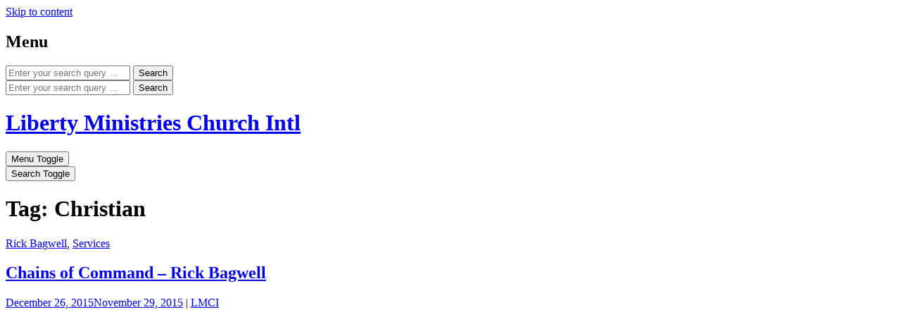

--- FILE ---
content_type: text/html; charset=UTF-8
request_url: https://www.lmcigreenville.org/tag/christian/
body_size: 9259
content:
<!DOCTYPE html>
<html lang="en-US">
<head>
<meta charset="UTF-8">
<meta name="viewport" content="width=device-width, initial-scale=1">
<link rel="profile" href="http://gmpg.org/xfn/11">
<link rel="pingback" href="https://www.lmcigreenville.org/xmlrpc.php">
<title>Christian &#8211; Liberty Ministries Church Intl</title>
<link rel='dns-prefetch' href='//fonts.googleapis.com' />
<link rel='dns-prefetch' href='//s.w.org' />
<link rel="alternate" type="application/rss+xml" title="Liberty Ministries Church Intl &raquo; Feed" href="https://www.lmcigreenville.org/feed/" />
<link rel="alternate" type="application/rss+xml" title="Liberty Ministries Church Intl &raquo; Comments Feed" href="https://www.lmcigreenville.org/comments/feed/" />
<link rel="alternate" type="application/rss+xml" title="Liberty Ministries Church Intl &raquo; Christian Tag Feed" href="https://www.lmcigreenville.org/tag/christian/feed/" />
		<script type="text/javascript">
			window._wpemojiSettings = {"baseUrl":"https:\/\/s.w.org\/images\/core\/emoji\/12.0.0-1\/72x72\/","ext":".png","svgUrl":"https:\/\/s.w.org\/images\/core\/emoji\/12.0.0-1\/svg\/","svgExt":".svg","source":{"concatemoji":"https:\/\/www.lmcigreenville.org\/wp-includes\/js\/wp-emoji-release.min.js?ver=5.3.20"}};
			!function(e,a,t){var n,r,o,i=a.createElement("canvas"),p=i.getContext&&i.getContext("2d");function s(e,t){var a=String.fromCharCode;p.clearRect(0,0,i.width,i.height),p.fillText(a.apply(this,e),0,0);e=i.toDataURL();return p.clearRect(0,0,i.width,i.height),p.fillText(a.apply(this,t),0,0),e===i.toDataURL()}function c(e){var t=a.createElement("script");t.src=e,t.defer=t.type="text/javascript",a.getElementsByTagName("head")[0].appendChild(t)}for(o=Array("flag","emoji"),t.supports={everything:!0,everythingExceptFlag:!0},r=0;r<o.length;r++)t.supports[o[r]]=function(e){if(!p||!p.fillText)return!1;switch(p.textBaseline="top",p.font="600 32px Arial",e){case"flag":return s([127987,65039,8205,9895,65039],[127987,65039,8203,9895,65039])?!1:!s([55356,56826,55356,56819],[55356,56826,8203,55356,56819])&&!s([55356,57332,56128,56423,56128,56418,56128,56421,56128,56430,56128,56423,56128,56447],[55356,57332,8203,56128,56423,8203,56128,56418,8203,56128,56421,8203,56128,56430,8203,56128,56423,8203,56128,56447]);case"emoji":return!s([55357,56424,55356,57342,8205,55358,56605,8205,55357,56424,55356,57340],[55357,56424,55356,57342,8203,55358,56605,8203,55357,56424,55356,57340])}return!1}(o[r]),t.supports.everything=t.supports.everything&&t.supports[o[r]],"flag"!==o[r]&&(t.supports.everythingExceptFlag=t.supports.everythingExceptFlag&&t.supports[o[r]]);t.supports.everythingExceptFlag=t.supports.everythingExceptFlag&&!t.supports.flag,t.DOMReady=!1,t.readyCallback=function(){t.DOMReady=!0},t.supports.everything||(n=function(){t.readyCallback()},a.addEventListener?(a.addEventListener("DOMContentLoaded",n,!1),e.addEventListener("load",n,!1)):(e.attachEvent("onload",n),a.attachEvent("onreadystatechange",function(){"complete"===a.readyState&&t.readyCallback()})),(n=t.source||{}).concatemoji?c(n.concatemoji):n.wpemoji&&n.twemoji&&(c(n.twemoji),c(n.wpemoji)))}(window,document,window._wpemojiSettings);
		</script>
		<style type="text/css">
img.wp-smiley,
img.emoji {
	display: inline !important;
	border: none !important;
	box-shadow: none !important;
	height: 1em !important;
	width: 1em !important;
	margin: 0 .07em !important;
	vertical-align: -0.1em !important;
	background: none !important;
	padding: 0 !important;
}
</style>
	<link rel='stylesheet' id='google-ajax-translation-css'  href='https://www.lmcigreenville.org/wp-content/plugins/google-ajax-translation/google-ajax-translation.css?ver=20100412' type='text/css' media='screen' />
<link rel='stylesheet' id='wp-block-library-css'  href='https://www.lmcigreenville.org/wp-includes/css/dist/block-library/style.min.css?ver=5.3.20' type='text/css' media='all' />
<link rel='stylesheet' id='identity-fonts-css'  href='//fonts.googleapis.com/css?family=Droid+Sans%3A400%2C700%7CRoboto%3A300italic%2C400%2C700%2C900&#038;subset=latin' type='text/css' media='all' />
<link rel='stylesheet' id='genericons-css'  href='https://www.lmcigreenville.org/wp-content/themes/identity/genericons/genericons.css?ver=3.3.0' type='text/css' media='all' />
<link rel='stylesheet' id='identity-style-css'  href='https://www.lmcigreenville.org/wp-content/themes/identity/style.css?ver=5.3.20' type='text/css' media='all' />
<link rel='stylesheet' id='addtoany-css'  href='https://www.lmcigreenville.org/wp-content/plugins/add-to-any/addtoany.min.css?ver=1.15' type='text/css' media='all' />
<script type='text/javascript' src='https://www.lmcigreenville.org/wp-includes/js/jquery/jquery.js?ver=1.12.4-wp'></script>
<script type='text/javascript' src='https://www.lmcigreenville.org/wp-includes/js/jquery/jquery-migrate.min.js?ver=1.4.1'></script>
<script type='text/javascript' src='https://www.lmcigreenville.org/wp-content/plugins/add-to-any/addtoany.min.js?ver=1.1'></script>
<link rel='https://api.w.org/' href='https://www.lmcigreenville.org/wp-json/' />
<link rel="EditURI" type="application/rsd+xml" title="RSD" href="https://www.lmcigreenville.org/xmlrpc.php?rsd" />
<link rel="wlwmanifest" type="application/wlwmanifest+xml" href="https://www.lmcigreenville.org/wp-includes/wlwmanifest.xml" /> 
<meta name="generator" content="WordPress 5.3.20" />

<script data-cfasync="false">
window.a2a_config=window.a2a_config||{};a2a_config.callbacks=[];a2a_config.overlays=[];a2a_config.templates={};
(function(d,s,a,b){a=d.createElement(s);b=d.getElementsByTagName(s)[0];a.async=1;a.src="https://static.addtoany.com/menu/page.js";b.parentNode.insertBefore(a,b);})(document,"script");
</script>

	<meta property="og:title" content="Liberty Ministries Church Intl"/>
	<meta property="og:site_name" content="Liberty Ministries Church Intl"/>
	<meta property="og:image" content="https://www.lmcigreenville.org/wp-content/themes/identity/images/default_icon.jpg"/>

	</head>

<body id="body" class="archive tag tag-christian tag-142 right-sidebar three-footer-widgets group-blog">
<div id="page" class="hfeed site">
	<a class="skip-link screen-reader-text" href="#content">Skip to content</a>

	<header id="masthead" class="site-header" role="banner">
		<div class="header-hidden">
			<nav id="mobile-navigation" class="main-navigation" role="navigation" aria-label="Mobile Menu Navigation">
				<div class="menu-title"><h1>Menu</h1></div>
				
				<div id="mobile-search" class="search-container">
					<form method="get" class="search-form" action="https://www.lmcigreenville.org/" role="search">
						<input type="search" placeholder="Enter your search query &#8230" name="s" id="s" /> 
						<button class="search-submit"><span class="screen-reader-text">Search</span><span class="genericon genericon-search"></span></button>
					</form>
				</div><!-- #mobile-search -->
			</nav><!-- #mobile-navigation -->

			<div id="desktop-search" class="search-container">
				<form method="get" class="search-form" action="https://www.lmcigreenville.org/" role="search">
					<input type="search" placeholder="Enter your search query &#8230" name="s" id="s" class="search-input" /> 
					<button class="search-submit"><span class="screen-reader-text">Search</span><span class="genericon genericon-search" aria-hidden="true"></span></button>
				</form>
			</div><!-- #desktop-search -->
		</div><!-- .header-hidden -->

		<div class="header-shown">
							<div class="header-background" style="background-image:url(https://www.lmcigreenville.org/wp-content/uploads/2016/03/cropped-IMG_1757.jpg)"></div>
				<div class="header-background-overlay"></div>
						<div id="masthead-inner" class="header-top">
				<div class="site-branding">
					<h1 class="site-title"><a href="https://www.lmcigreenville.org/" rel="home">Liberty Ministries Church Intl</a></h1>
				</div><!-- .site-branding -->

				<div class="menu-toggle-container">
					<button class="menu-toggle" aria-controls="menu" aria-expanded="false">
						<span class="screen-reader-text">Menu Toggle</span>
						<span class="lines" aria-hidden="true"></span>
					</button>
				</div><!-- .menu-toggle-container -->

				<nav id="desktop-navigation" class="main-navigation" role="navigation" aria-label="Desktop Menu Navigation">
										<button class="search-toggle">
						<span class="screen-reader-text">Search Toggle</span>
						<span class="genericon genericon-search" aria-hidden="true"></span>
					</button>
				</nav><!-- #desktop-navigation -->
			</div><!-- .header-top -->

							<div class="header-content">
											<a href="https://www.lmcigreenville.org/" rel="home"></a>
						<h2 class="site-description"></h2>
						<span class="social-default"></span>
									</div><!-- .header-content -->
					</div><!-- .header-shown -->
	</header><!-- #masthead -->

	<div id="content" class="site-content">

	<div id="primary" class="content-area">
		<main id="main" class="site-main" role="main">

		
			<header class="page-header">
				<h1 class="page-title">Tag: Christian</h1>			</header><!-- .page-header -->

						
				
<article id="post-3672" class="post-3672 post type-post status-publish format-standard hentry category-rick-bagwell category-services-2 tag-bagwell tag-chains tag-christ tag-christian tag-church tag-command tag-cross tag-father tag-ghost tag-god tag-holy tag-international tag-jeanette tag-jesus tag-liberty tag-lmcigreenville-org tag-lord tag-ministries tag-porter tag-rick tag-roy tag-scripture tag-spirit">
	<div class="article-inner">
		<header class="entry-header">
			<div class="entry-category">
				<span class="cat-links"><a href="https://www.lmcigreenville.org/category/services-2/rick-bagwell/" rel="category tag">Rick Bagwell</a>, <a href="https://www.lmcigreenville.org/category/services-2/" rel="category tag">Services</a></span>			</div><!-- .entry-category -->

			<h1 class="entry-title"><a href="https://www.lmcigreenville.org/2015/12/chains-of-command-rick-bagwell/" rel="bookmark">Chains of Command &#8211; Rick Bagwell</a></h1>
						<div class="entry-meta">
				<span class="posted-on"><span class="genericon genericon-time" aria-hidden="true"></span><a href="https://www.lmcigreenville.org/2015/12/chains-of-command-rick-bagwell/" rel="bookmark"><time class="entry-date published" datetime="2015-12-26T07:00:24-05:00">December 26, 2015</time><time class="updated" datetime="2015-11-29T17:27:11-05:00">November 29, 2015</time></a></span><span class="byline"> <span class="sep"> | </span><span class="author vcard"><span class="genericon genericon-user" aria-hidden="true"></span><a class="url fn n" href="https://www.lmcigreenville.org/author/admin/">LMCI</a></span></span>			</div><!-- .entry-meta -->
					</header><!-- .entry-header -->

		
		<div class="entry-content">
			<div class="translate_block" style="display: none;">
<a class="translate_translate" id="translate_button_post-3672" lang="en" xml:lang="en" href="javascript:show_translate_popup('en', 'post', 3672);">[Translate]</a><img src="https://www.lmcigreenville.org/wp-content/plugins/google-ajax-translation/transparent.gif" id="translate_loading_post-3672" class="translate_loading" style="display: none;" width="16" height="16" alt="" />
<hr class="translate_hr" />
</div>
<div id="content_div-3672">
<p><iframe width="420" height="315" src="https://www.youtube.com/embed/34uuy2p-kx0" frameborder="0" allowfullscreen></iframe></p>
<p>You can watch us live each week!</p>
<blockquote class="wp-embedded-content" data-secret="UFjkTVdFT9"><p><a href="http://www.lmcigreenville.org/watch-live/">Watch Live!</a></p></blockquote>
<p><iframe class="wp-embedded-content" sandbox="allow-scripts" security="restricted" style="position: absolute; clip: rect(1px, 1px, 1px, 1px);" title="&#8220;Watch Live!&#8221; &#8212; Liberty Ministries Church Intl" src="http://www.lmcigreenville.org/watch-live/embed/#?secret=UFjkTVdFT9" data-secret="UFjkTVdFT9" width="600" height="338" frameborder="0" marginwidth="0" marginheight="0" scrolling="no"></iframe></p>
<p>Service Times<br />
Sunday AM: 11am<br />
Sunday PM: 6pm<br />
Wednesday: 7pm</p>
<p>www.lmcigreenville.org<br />
Worship Cast License #: 6786<br />
CCLI #: 3105920</p>
<div class="facebook_like_button" style="float: right; margin-left: 10px;"><iframe src="http://www.facebook.com/plugins/like.php?href=https%3A%2F%2Fwww.lmcigreenville.org%2F2015%2F12%2Fchains-of-command-rick-bagwell%2F&amp;layout=standard&amp;show_faces=false&amp;action=like&amp;colorscheme=light&amp;width=450" scrolling="no" frameborder="0" allowTransparency="true" style="border:none; overflow:hidden; width:450px; height:40px"></iframe></div>
</div>
<div class="addtoany_share_save_container addtoany_content addtoany_content_bottom"><div class="a2a_kit a2a_kit_size_32 addtoany_list" data-a2a-url="https://www.lmcigreenville.org/2015/12/chains-of-command-rick-bagwell/" data-a2a-title="Chains of Command – Rick Bagwell"><a class="a2a_dd addtoany_share_save addtoany_share" href="https://www.addtoany.com/share"><img src="https://static.addtoany.com/buttons/share_save_171_16.png" alt="Share"></a></div></div>
					</div><!-- .entry-content -->

		<footer class="entry-footer">
			<span class="tags-links"><span class="genericon genericon-tag" aria-hidden="true"></span><a href="https://www.lmcigreenville.org/tag/bagwell/" rel="tag">BAGWELL</a>, <a href="https://www.lmcigreenville.org/tag/chains/" rel="tag">CHAINS</a>, <a href="https://www.lmcigreenville.org/tag/christ/" rel="tag">christ</a>, <a href="https://www.lmcigreenville.org/tag/christian/" rel="tag">Christian</a>, <a href="https://www.lmcigreenville.org/tag/church/" rel="tag">church</a>, <a href="https://www.lmcigreenville.org/tag/command/" rel="tag">command</a>, <a href="https://www.lmcigreenville.org/tag/cross/" rel="tag">cross</a>, <a href="https://www.lmcigreenville.org/tag/father/" rel="tag">father</a>, <a href="https://www.lmcigreenville.org/tag/ghost/" rel="tag">ghost</a>, <a href="https://www.lmcigreenville.org/tag/god/" rel="tag">god</a>, <a href="https://www.lmcigreenville.org/tag/holy/" rel="tag">holy</a>, <a href="https://www.lmcigreenville.org/tag/international/" rel="tag">international</a>, <a href="https://www.lmcigreenville.org/tag/jeanette/" rel="tag">Jeanette</a>, <a href="https://www.lmcigreenville.org/tag/jesus/" rel="tag">jesus</a>, <a href="https://www.lmcigreenville.org/tag/liberty/" rel="tag">liberty</a>, <a href="https://www.lmcigreenville.org/tag/lmcigreenville-org/" rel="tag">lmcigreenville.org</a>, <a href="https://www.lmcigreenville.org/tag/lord/" rel="tag">lord</a>, <a href="https://www.lmcigreenville.org/tag/ministries/" rel="tag">ministries</a>, <a href="https://www.lmcigreenville.org/tag/porter/" rel="tag">porter</a>, <a href="https://www.lmcigreenville.org/tag/rick/" rel="tag">RICK</a>, <a href="https://www.lmcigreenville.org/tag/roy/" rel="tag">roy</a>, <a href="https://www.lmcigreenville.org/tag/scripture/" rel="tag">scripture</a>, <a href="https://www.lmcigreenville.org/tag/spirit/" rel="tag">spirit</a></span>		</footer><!-- .entry-footer -->
	</div><!-- .article-inner -->
</article><!-- #post-## -->
			
				
<article id="post-3665" class="post-3665 post type-post status-publish format-standard hentry category-rick-bagwell category-services-2 tag-bagwell tag-christ tag-christian tag-church tag-cross tag-father tag-ghost tag-god tag-holy tag-international tag-jeanette tag-jesus tag-liberty tag-lmcigreenville-org tag-lord tag-ministries tag-porter tag-rick tag-roy tag-scripture tag-spirit tag-thanksgiving">
	<div class="article-inner">
		<header class="entry-header">
			<div class="entry-category">
				<span class="cat-links"><a href="https://www.lmcigreenville.org/category/services-2/rick-bagwell/" rel="category tag">Rick Bagwell</a>, <a href="https://www.lmcigreenville.org/category/services-2/" rel="category tag">Services</a></span>			</div><!-- .entry-category -->

			<h1 class="entry-title"><a href="https://www.lmcigreenville.org/2015/12/sanctification-rick-bagwell-2/" rel="bookmark">Sanctification &#8211; Rick Bagwell</a></h1>
						<div class="entry-meta">
				<span class="posted-on"><span class="genericon genericon-time" aria-hidden="true"></span><a href="https://www.lmcigreenville.org/2015/12/sanctification-rick-bagwell-2/" rel="bookmark"><time class="entry-date published" datetime="2015-12-21T07:00:36-05:00">December 21, 2015</time><time class="updated" datetime="2015-11-29T12:14:17-05:00">November 29, 2015</time></a></span><span class="byline"> <span class="sep"> | </span><span class="author vcard"><span class="genericon genericon-user" aria-hidden="true"></span><a class="url fn n" href="https://www.lmcigreenville.org/author/admin/">LMCI</a></span></span>			</div><!-- .entry-meta -->
					</header><!-- .entry-header -->

		
		<div class="entry-content">
			<div class="translate_block" style="display: none;">
<a class="translate_translate" id="translate_button_post-3665" lang="en" xml:lang="en" href="javascript:show_translate_popup('en', 'post', 3665);">[Translate]</a><img src="https://www.lmcigreenville.org/wp-content/plugins/google-ajax-translation/transparent.gif" id="translate_loading_post-3665" class="translate_loading" style="display: none;" width="16" height="16" alt="" />
<hr class="translate_hr" />
</div>
<div id="content_div-3665">
<p><iframe width="420" height="315" src="https://www.youtube.com/embed/0g3nDrV6HJo" frameborder="0" allowfullscreen></iframe></p>
<p>You can watch us live each week!<br />
http://www.lmcigreenville.org/watch-live/</p>
<p>Service Times<br />
Sunday AM: 11am<br />
Sunday PM: 6pm<br />
Wednesday: 7pm</p>
<p>www.lmcigreenville.org<br />
Worship Cast License #: 6786<br />
CCLI #: 3105920</p>
<div class="facebook_like_button" style="float: right; margin-left: 10px;"><iframe src="http://www.facebook.com/plugins/like.php?href=https%3A%2F%2Fwww.lmcigreenville.org%2F2015%2F12%2Fsanctification-rick-bagwell-2%2F&amp;layout=standard&amp;show_faces=false&amp;action=like&amp;colorscheme=light&amp;width=450" scrolling="no" frameborder="0" allowTransparency="true" style="border:none; overflow:hidden; width:450px; height:40px"></iframe></div>
</div>
<div class="addtoany_share_save_container addtoany_content addtoany_content_bottom"><div class="a2a_kit a2a_kit_size_32 addtoany_list" data-a2a-url="https://www.lmcigreenville.org/2015/12/sanctification-rick-bagwell-2/" data-a2a-title="Sanctification – Rick Bagwell"><a class="a2a_dd addtoany_share_save addtoany_share" href="https://www.addtoany.com/share"><img src="https://static.addtoany.com/buttons/share_save_171_16.png" alt="Share"></a></div></div>
					</div><!-- .entry-content -->

		<footer class="entry-footer">
			<span class="tags-links"><span class="genericon genericon-tag" aria-hidden="true"></span><a href="https://www.lmcigreenville.org/tag/bagwell/" rel="tag">BAGWELL</a>, <a href="https://www.lmcigreenville.org/tag/christ/" rel="tag">christ</a>, <a href="https://www.lmcigreenville.org/tag/christian/" rel="tag">Christian</a>, <a href="https://www.lmcigreenville.org/tag/church/" rel="tag">church</a>, <a href="https://www.lmcigreenville.org/tag/cross/" rel="tag">cross</a>, <a href="https://www.lmcigreenville.org/tag/father/" rel="tag">father</a>, <a href="https://www.lmcigreenville.org/tag/ghost/" rel="tag">ghost</a>, <a href="https://www.lmcigreenville.org/tag/god/" rel="tag">god</a>, <a href="https://www.lmcigreenville.org/tag/holy/" rel="tag">holy</a>, <a href="https://www.lmcigreenville.org/tag/international/" rel="tag">international</a>, <a href="https://www.lmcigreenville.org/tag/jeanette/" rel="tag">Jeanette</a>, <a href="https://www.lmcigreenville.org/tag/jesus/" rel="tag">jesus</a>, <a href="https://www.lmcigreenville.org/tag/liberty/" rel="tag">liberty</a>, <a href="https://www.lmcigreenville.org/tag/lmcigreenville-org/" rel="tag">lmcigreenville.org</a>, <a href="https://www.lmcigreenville.org/tag/lord/" rel="tag">lord</a>, <a href="https://www.lmcigreenville.org/tag/ministries/" rel="tag">ministries</a>, <a href="https://www.lmcigreenville.org/tag/porter/" rel="tag">porter</a>, <a href="https://www.lmcigreenville.org/tag/rick/" rel="tag">RICK</a>, <a href="https://www.lmcigreenville.org/tag/roy/" rel="tag">roy</a>, <a href="https://www.lmcigreenville.org/tag/scripture/" rel="tag">scripture</a>, <a href="https://www.lmcigreenville.org/tag/spirit/" rel="tag">spirit</a>, <a href="https://www.lmcigreenville.org/tag/thanksgiving/" rel="tag">THANKSGIVING</a></span>		</footer><!-- .entry-footer -->
	</div><!-- .article-inner -->
</article><!-- #post-## -->
			
				
<article id="post-3663" class="post-3663 post type-post status-publish format-standard hentry category-rick-bagwell category-services-2 tag-bagwell tag-christ tag-christian tag-church tag-cross tag-father tag-ghost tag-god tag-holy tag-international tag-jeanette tag-jesus tag-liberty tag-lmcigreenville-org tag-lord tag-ministries tag-porter tag-rick tag-roy tag-sanctification tag-scripture tag-spirit">
	<div class="article-inner">
		<header class="entry-header">
			<div class="entry-category">
				<span class="cat-links"><a href="https://www.lmcigreenville.org/category/services-2/rick-bagwell/" rel="category tag">Rick Bagwell</a>, <a href="https://www.lmcigreenville.org/category/services-2/" rel="category tag">Services</a></span>			</div><!-- .entry-category -->

			<h1 class="entry-title"><a href="https://www.lmcigreenville.org/2015/12/sanctification-rick-bagwell/" rel="bookmark">Sanctification &#8211; Rick Bagwell</a></h1>
						<div class="entry-meta">
				<span class="posted-on"><span class="genericon genericon-time" aria-hidden="true"></span><a href="https://www.lmcigreenville.org/2015/12/sanctification-rick-bagwell/" rel="bookmark"><time class="entry-date published" datetime="2015-12-20T07:00:06-05:00">December 20, 2015</time><time class="updated" datetime="2015-11-29T12:12:54-05:00">November 29, 2015</time></a></span><span class="byline"> <span class="sep"> | </span><span class="author vcard"><span class="genericon genericon-user" aria-hidden="true"></span><a class="url fn n" href="https://www.lmcigreenville.org/author/admin/">LMCI</a></span></span>			</div><!-- .entry-meta -->
					</header><!-- .entry-header -->

		
		<div class="entry-content">
			<div class="translate_block" style="display: none;">
<a class="translate_translate" id="translate_button_post-3663" lang="en" xml:lang="en" href="javascript:show_translate_popup('en', 'post', 3663);">[Translate]</a><img src="https://www.lmcigreenville.org/wp-content/plugins/google-ajax-translation/transparent.gif" id="translate_loading_post-3663" class="translate_loading" style="display: none;" width="16" height="16" alt="" />
<hr class="translate_hr" />
</div>
<div id="content_div-3663">
<p><iframe width="420" height="315" src="https://www.youtube.com/embed/kCnBCW_1OpA" frameborder="0" allowfullscreen></iframe></p>
<p>You can watch us live each week!<br />
http://www.lmcigreenville.org/watch-live/</p>
<p>Service Times<br />
Sunday AM: 11am<br />
Sunday PM: 6pm<br />
Wednesday: 7pm</p>
<p>www.lmcigreenville.org<br />
Worship Cast License #: 6786<br />
CCLI #: 3105920</p>
<div class="facebook_like_button" style="float: right; margin-left: 10px;"><iframe src="http://www.facebook.com/plugins/like.php?href=https%3A%2F%2Fwww.lmcigreenville.org%2F2015%2F12%2Fsanctification-rick-bagwell%2F&amp;layout=standard&amp;show_faces=false&amp;action=like&amp;colorscheme=light&amp;width=450" scrolling="no" frameborder="0" allowTransparency="true" style="border:none; overflow:hidden; width:450px; height:40px"></iframe></div>
</div>
<div class="addtoany_share_save_container addtoany_content addtoany_content_bottom"><div class="a2a_kit a2a_kit_size_32 addtoany_list" data-a2a-url="https://www.lmcigreenville.org/2015/12/sanctification-rick-bagwell/" data-a2a-title="Sanctification – Rick Bagwell"><a class="a2a_dd addtoany_share_save addtoany_share" href="https://www.addtoany.com/share"><img src="https://static.addtoany.com/buttons/share_save_171_16.png" alt="Share"></a></div></div>
					</div><!-- .entry-content -->

		<footer class="entry-footer">
			<span class="tags-links"><span class="genericon genericon-tag" aria-hidden="true"></span><a href="https://www.lmcigreenville.org/tag/bagwell/" rel="tag">BAGWELL</a>, <a href="https://www.lmcigreenville.org/tag/christ/" rel="tag">christ</a>, <a href="https://www.lmcigreenville.org/tag/christian/" rel="tag">Christian</a>, <a href="https://www.lmcigreenville.org/tag/church/" rel="tag">church</a>, <a href="https://www.lmcigreenville.org/tag/cross/" rel="tag">cross</a>, <a href="https://www.lmcigreenville.org/tag/father/" rel="tag">father</a>, <a href="https://www.lmcigreenville.org/tag/ghost/" rel="tag">ghost</a>, <a href="https://www.lmcigreenville.org/tag/god/" rel="tag">god</a>, <a href="https://www.lmcigreenville.org/tag/holy/" rel="tag">holy</a>, <a href="https://www.lmcigreenville.org/tag/international/" rel="tag">international</a>, <a href="https://www.lmcigreenville.org/tag/jeanette/" rel="tag">Jeanette</a>, <a href="https://www.lmcigreenville.org/tag/jesus/" rel="tag">jesus</a>, <a href="https://www.lmcigreenville.org/tag/liberty/" rel="tag">liberty</a>, <a href="https://www.lmcigreenville.org/tag/lmcigreenville-org/" rel="tag">lmcigreenville.org</a>, <a href="https://www.lmcigreenville.org/tag/lord/" rel="tag">lord</a>, <a href="https://www.lmcigreenville.org/tag/ministries/" rel="tag">ministries</a>, <a href="https://www.lmcigreenville.org/tag/porter/" rel="tag">porter</a>, <a href="https://www.lmcigreenville.org/tag/rick/" rel="tag">RICK</a>, <a href="https://www.lmcigreenville.org/tag/roy/" rel="tag">roy</a>, <a href="https://www.lmcigreenville.org/tag/sanctification/" rel="tag">SANCTIFICATION</a>, <a href="https://www.lmcigreenville.org/tag/scripture/" rel="tag">scripture</a>, <a href="https://www.lmcigreenville.org/tag/spirit/" rel="tag">spirit</a></span>		</footer><!-- .entry-footer -->
	</div><!-- .article-inner -->
</article><!-- #post-## -->
			
				
<article id="post-3659" class="post-3659 post type-post status-publish format-standard hentry category-jeanette-porter category-services-2 tag-bagwell tag-christ tag-christian tag-church tag-commencement tag-cross tag-father tag-ghost tag-god tag-holy tag-international tag-jeanette tag-jesus tag-liberty tag-lmcigreenville-org tag-lmsb tag-lord tag-ministries tag-porter tag-rick tag-roy tag-scripture tag-spirit">
	<div class="article-inner">
		<header class="entry-header">
			<div class="entry-category">
				<span class="cat-links"><a href="https://www.lmcigreenville.org/category/services-2/jeanette-porter/" rel="category tag">Jeanette Porter</a>, <a href="https://www.lmcigreenville.org/category/services-2/" rel="category tag">Services</a></span>			</div><!-- .entry-category -->

			<h1 class="entry-title"><a href="https://www.lmcigreenville.org/2015/12/lmsb-commencement/" rel="bookmark">LMSB Commencement</a></h1>
						<div class="entry-meta">
				<span class="posted-on"><span class="genericon genericon-time" aria-hidden="true"></span><a href="https://www.lmcigreenville.org/2015/12/lmsb-commencement/" rel="bookmark"><time class="entry-date published" datetime="2015-12-18T07:00:18-05:00">December 18, 2015</time><time class="updated" datetime="2015-11-29T12:02:00-05:00">November 29, 2015</time></a></span><span class="byline"> <span class="sep"> | </span><span class="author vcard"><span class="genericon genericon-user" aria-hidden="true"></span><a class="url fn n" href="https://www.lmcigreenville.org/author/admin/">LMCI</a></span></span>			</div><!-- .entry-meta -->
					</header><!-- .entry-header -->

		
		<div class="entry-content">
			<div class="translate_block" style="display: none;">
<a class="translate_translate" id="translate_button_post-3659" lang="en" xml:lang="en" href="javascript:show_translate_popup('en', 'post', 3659);">[Translate]</a><img src="https://www.lmcigreenville.org/wp-content/plugins/google-ajax-translation/transparent.gif" id="translate_loading_post-3659" class="translate_loading" style="display: none;" width="16" height="16" alt="" />
<hr class="translate_hr" />
</div>
<div id="content_div-3659">
<p><iframe width="420" height="315" src="https://www.youtube.com/embed/QyHoNhegvKQ" frameborder="0" allowfullscreen></iframe></p>
<p>You can watch us live each week!<br />
http://www.lmcigreenville.org/watch-live/</p>
<p>Service Times<br />
Sunday AM: 11am<br />
Sunday PM: 6pm<br />
Wednesday: 7pm</p>
<p>www.lmcigreenville.org<br />
Worship Cast License #: 6786<br />
CCLI #: 3105920</p>
<div class="facebook_like_button" style="float: right; margin-left: 10px;"><iframe src="http://www.facebook.com/plugins/like.php?href=https%3A%2F%2Fwww.lmcigreenville.org%2F2015%2F12%2Flmsb-commencement%2F&amp;layout=standard&amp;show_faces=false&amp;action=like&amp;colorscheme=light&amp;width=450" scrolling="no" frameborder="0" allowTransparency="true" style="border:none; overflow:hidden; width:450px; height:40px"></iframe></div>
</div>
<div class="addtoany_share_save_container addtoany_content addtoany_content_bottom"><div class="a2a_kit a2a_kit_size_32 addtoany_list" data-a2a-url="https://www.lmcigreenville.org/2015/12/lmsb-commencement/" data-a2a-title="LMSB Commencement"><a class="a2a_dd addtoany_share_save addtoany_share" href="https://www.addtoany.com/share"><img src="https://static.addtoany.com/buttons/share_save_171_16.png" alt="Share"></a></div></div>
					</div><!-- .entry-content -->

		<footer class="entry-footer">
			<span class="tags-links"><span class="genericon genericon-tag" aria-hidden="true"></span><a href="https://www.lmcigreenville.org/tag/bagwell/" rel="tag">BAGWELL</a>, <a href="https://www.lmcigreenville.org/tag/christ/" rel="tag">christ</a>, <a href="https://www.lmcigreenville.org/tag/christian/" rel="tag">Christian</a>, <a href="https://www.lmcigreenville.org/tag/church/" rel="tag">church</a>, <a href="https://www.lmcigreenville.org/tag/commencement/" rel="tag">Commencement</a>, <a href="https://www.lmcigreenville.org/tag/cross/" rel="tag">cross</a>, <a href="https://www.lmcigreenville.org/tag/father/" rel="tag">father</a>, <a href="https://www.lmcigreenville.org/tag/ghost/" rel="tag">ghost</a>, <a href="https://www.lmcigreenville.org/tag/god/" rel="tag">god</a>, <a href="https://www.lmcigreenville.org/tag/holy/" rel="tag">holy</a>, <a href="https://www.lmcigreenville.org/tag/international/" rel="tag">international</a>, <a href="https://www.lmcigreenville.org/tag/jeanette/" rel="tag">Jeanette</a>, <a href="https://www.lmcigreenville.org/tag/jesus/" rel="tag">jesus</a>, <a href="https://www.lmcigreenville.org/tag/liberty/" rel="tag">liberty</a>, <a href="https://www.lmcigreenville.org/tag/lmcigreenville-org/" rel="tag">lmcigreenville.org</a>, <a href="https://www.lmcigreenville.org/tag/lmsb/" rel="tag">LMSB</a>, <a href="https://www.lmcigreenville.org/tag/lord/" rel="tag">lord</a>, <a href="https://www.lmcigreenville.org/tag/ministries/" rel="tag">ministries</a>, <a href="https://www.lmcigreenville.org/tag/porter/" rel="tag">porter</a>, <a href="https://www.lmcigreenville.org/tag/rick/" rel="tag">RICK</a>, <a href="https://www.lmcigreenville.org/tag/roy/" rel="tag">roy</a>, <a href="https://www.lmcigreenville.org/tag/scripture/" rel="tag">scripture</a>, <a href="https://www.lmcigreenville.org/tag/spirit/" rel="tag">spirit</a></span>		</footer><!-- .entry-footer -->
	</div><!-- .article-inner -->
</article><!-- #post-## -->
			
				
<article id="post-3653" class="post-3653 post type-post status-publish format-standard hentry category-services-2 tag-bagwell tag-call tag-christ tag-christian tag-church tag-cross tag-father tag-ghost tag-god tag-holy tag-international tag-jeanette tag-jesus tag-liberty tag-lmcigreenville-org tag-lord tag-ministries tag-porter tag-prayer-2 tag-rick tag-roy tag-scripture tag-special tag-spirit">
	<div class="article-inner">
		<header class="entry-header">
			<div class="entry-category">
				<span class="cat-links"><a href="https://www.lmcigreenville.org/category/services-2/" rel="category tag">Services</a></span>			</div><!-- .entry-category -->

			<h1 class="entry-title"><a href="https://www.lmcigreenville.org/2015/12/call-to-prayer-special-service/" rel="bookmark">Call To Prayer &#8211; Special Service</a></h1>
						<div class="entry-meta">
				<span class="posted-on"><span class="genericon genericon-time" aria-hidden="true"></span><a href="https://www.lmcigreenville.org/2015/12/call-to-prayer-special-service/" rel="bookmark"><time class="entry-date published" datetime="2015-12-15T07:00:02-05:00">December 15, 2015</time><time class="updated" datetime="2015-11-29T11:56:46-05:00">November 29, 2015</time></a></span><span class="byline"> <span class="sep"> | </span><span class="author vcard"><span class="genericon genericon-user" aria-hidden="true"></span><a class="url fn n" href="https://www.lmcigreenville.org/author/admin/">LMCI</a></span></span>			</div><!-- .entry-meta -->
					</header><!-- .entry-header -->

		
		<div class="entry-content">
			<div class="translate_block" style="display: none;">
<a class="translate_translate" id="translate_button_post-3653" lang="en" xml:lang="en" href="javascript:show_translate_popup('en', 'post', 3653);">[Translate]</a><img src="https://www.lmcigreenville.org/wp-content/plugins/google-ajax-translation/transparent.gif" id="translate_loading_post-3653" class="translate_loading" style="display: none;" width="16" height="16" alt="" />
<hr class="translate_hr" />
</div>
<div id="content_div-3653">
<p><iframe width="420" height="315" src="https://www.youtube.com/embed/eCJVHMNwQU0" frameborder="0" allowfullscreen></iframe></p>
<p>You can watch us live each week!<br />
http://www.lmcigreenville.org/watch-live/</p>
<p>Service Times<br />
Sunday AM: 11am<br />
Sunday PM: 6pm<br />
Wednesday: 7pm</p>
<p>www.lmcigreenville.org<br />
Worship Cast License #: 6786<br />
CCLI #: 3105920</p>
<div class="facebook_like_button" style="float: right; margin-left: 10px;"><iframe src="http://www.facebook.com/plugins/like.php?href=https%3A%2F%2Fwww.lmcigreenville.org%2F2015%2F12%2Fcall-to-prayer-special-service%2F&amp;layout=standard&amp;show_faces=false&amp;action=like&amp;colorscheme=light&amp;width=450" scrolling="no" frameborder="0" allowTransparency="true" style="border:none; overflow:hidden; width:450px; height:40px"></iframe></div>
</div>
<div class="addtoany_share_save_container addtoany_content addtoany_content_bottom"><div class="a2a_kit a2a_kit_size_32 addtoany_list" data-a2a-url="https://www.lmcigreenville.org/2015/12/call-to-prayer-special-service/" data-a2a-title="Call To Prayer – Special Service"><a class="a2a_dd addtoany_share_save addtoany_share" href="https://www.addtoany.com/share"><img src="https://static.addtoany.com/buttons/share_save_171_16.png" alt="Share"></a></div></div>
					</div><!-- .entry-content -->

		<footer class="entry-footer">
			<span class="tags-links"><span class="genericon genericon-tag" aria-hidden="true"></span><a href="https://www.lmcigreenville.org/tag/bagwell/" rel="tag">BAGWELL</a>, <a href="https://www.lmcigreenville.org/tag/call/" rel="tag">CALL</a>, <a href="https://www.lmcigreenville.org/tag/christ/" rel="tag">christ</a>, <a href="https://www.lmcigreenville.org/tag/christian/" rel="tag">Christian</a>, <a href="https://www.lmcigreenville.org/tag/church/" rel="tag">church</a>, <a href="https://www.lmcigreenville.org/tag/cross/" rel="tag">cross</a>, <a href="https://www.lmcigreenville.org/tag/father/" rel="tag">father</a>, <a href="https://www.lmcigreenville.org/tag/ghost/" rel="tag">ghost</a>, <a href="https://www.lmcigreenville.org/tag/god/" rel="tag">god</a>, <a href="https://www.lmcigreenville.org/tag/holy/" rel="tag">holy</a>, <a href="https://www.lmcigreenville.org/tag/international/" rel="tag">international</a>, <a href="https://www.lmcigreenville.org/tag/jeanette/" rel="tag">Jeanette</a>, <a href="https://www.lmcigreenville.org/tag/jesus/" rel="tag">jesus</a>, <a href="https://www.lmcigreenville.org/tag/liberty/" rel="tag">liberty</a>, <a href="https://www.lmcigreenville.org/tag/lmcigreenville-org/" rel="tag">lmcigreenville.org</a>, <a href="https://www.lmcigreenville.org/tag/lord/" rel="tag">lord</a>, <a href="https://www.lmcigreenville.org/tag/ministries/" rel="tag">ministries</a>, <a href="https://www.lmcigreenville.org/tag/porter/" rel="tag">porter</a>, <a href="https://www.lmcigreenville.org/tag/prayer-2/" rel="tag">prayer</a>, <a href="https://www.lmcigreenville.org/tag/rick/" rel="tag">RICK</a>, <a href="https://www.lmcigreenville.org/tag/roy/" rel="tag">roy</a>, <a href="https://www.lmcigreenville.org/tag/scripture/" rel="tag">scripture</a>, <a href="https://www.lmcigreenville.org/tag/special/" rel="tag">special</a>, <a href="https://www.lmcigreenville.org/tag/spirit/" rel="tag">spirit</a></span>		</footer><!-- .entry-footer -->
	</div><!-- .article-inner -->
</article><!-- #post-## -->
			
				
<article id="post-3651" class="post-3651 post type-post status-publish format-standard hentry category-rick-bagwell category-services-2 tag-bagwell tag-christ tag-christian tag-church tag-cross tag-father tag-ghost tag-god tag-holy tag-international tag-jeanette tag-jesus tag-liberty tag-lmcigreenville-org tag-lord tag-ministries tag-porter tag-rick tag-roy tag-scripture tag-spirit tag-sureties">
	<div class="article-inner">
		<header class="entry-header">
			<div class="entry-category">
				<span class="cat-links"><a href="https://www.lmcigreenville.org/category/services-2/rick-bagwell/" rel="category tag">Rick Bagwell</a>, <a href="https://www.lmcigreenville.org/category/services-2/" rel="category tag">Services</a></span>			</div><!-- .entry-category -->

			<h1 class="entry-title"><a href="https://www.lmcigreenville.org/2015/12/sureties-rick-bagwell/" rel="bookmark">Sureties &#8211; Rick Bagwell</a></h1>
						<div class="entry-meta">
				<span class="posted-on"><span class="genericon genericon-time" aria-hidden="true"></span><a href="https://www.lmcigreenville.org/2015/12/sureties-rick-bagwell/" rel="bookmark"><time class="entry-date published" datetime="2015-12-14T07:00:30-05:00">December 14, 2015</time><time class="updated" datetime="2015-11-29T11:55:16-05:00">November 29, 2015</time></a></span><span class="byline"> <span class="sep"> | </span><span class="author vcard"><span class="genericon genericon-user" aria-hidden="true"></span><a class="url fn n" href="https://www.lmcigreenville.org/author/admin/">LMCI</a></span></span>			</div><!-- .entry-meta -->
					</header><!-- .entry-header -->

		
		<div class="entry-content">
			<div class="translate_block" style="display: none;">
<a class="translate_translate" id="translate_button_post-3651" lang="en" xml:lang="en" href="javascript:show_translate_popup('en', 'post', 3651);">[Translate]</a><img src="https://www.lmcigreenville.org/wp-content/plugins/google-ajax-translation/transparent.gif" id="translate_loading_post-3651" class="translate_loading" style="display: none;" width="16" height="16" alt="" />
<hr class="translate_hr" />
</div>
<div id="content_div-3651">
<p><iframe width="420" height="315" src="https://www.youtube.com/embed/70uyMS0nMxY" frameborder="0" allowfullscreen></iframe></p>
<p>You can watch us live each week!<br />
http://www.lmcigreenville.org/watch-live/</p>
<p>Service Times<br />
Sunday AM: 11am<br />
Sunday PM: 6pm<br />
Wednesday: 7pm</p>
<p>www.lmcigreenville.org<br />
Worship Cast License #: 6786<br />
CCLI #: 3105920</p>
<div class="facebook_like_button" style="float: right; margin-left: 10px;"><iframe src="http://www.facebook.com/plugins/like.php?href=https%3A%2F%2Fwww.lmcigreenville.org%2F2015%2F12%2Fsureties-rick-bagwell%2F&amp;layout=standard&amp;show_faces=false&amp;action=like&amp;colorscheme=light&amp;width=450" scrolling="no" frameborder="0" allowTransparency="true" style="border:none; overflow:hidden; width:450px; height:40px"></iframe></div>
</div>
<div class="addtoany_share_save_container addtoany_content addtoany_content_bottom"><div class="a2a_kit a2a_kit_size_32 addtoany_list" data-a2a-url="https://www.lmcigreenville.org/2015/12/sureties-rick-bagwell/" data-a2a-title="Sureties – Rick Bagwell"><a class="a2a_dd addtoany_share_save addtoany_share" href="https://www.addtoany.com/share"><img src="https://static.addtoany.com/buttons/share_save_171_16.png" alt="Share"></a></div></div>
					</div><!-- .entry-content -->

		<footer class="entry-footer">
			<span class="tags-links"><span class="genericon genericon-tag" aria-hidden="true"></span><a href="https://www.lmcigreenville.org/tag/bagwell/" rel="tag">BAGWELL</a>, <a href="https://www.lmcigreenville.org/tag/christ/" rel="tag">christ</a>, <a href="https://www.lmcigreenville.org/tag/christian/" rel="tag">Christian</a>, <a href="https://www.lmcigreenville.org/tag/church/" rel="tag">church</a>, <a href="https://www.lmcigreenville.org/tag/cross/" rel="tag">cross</a>, <a href="https://www.lmcigreenville.org/tag/father/" rel="tag">father</a>, <a href="https://www.lmcigreenville.org/tag/ghost/" rel="tag">ghost</a>, <a href="https://www.lmcigreenville.org/tag/god/" rel="tag">god</a>, <a href="https://www.lmcigreenville.org/tag/holy/" rel="tag">holy</a>, <a href="https://www.lmcigreenville.org/tag/international/" rel="tag">international</a>, <a href="https://www.lmcigreenville.org/tag/jeanette/" rel="tag">Jeanette</a>, <a href="https://www.lmcigreenville.org/tag/jesus/" rel="tag">jesus</a>, <a href="https://www.lmcigreenville.org/tag/liberty/" rel="tag">liberty</a>, <a href="https://www.lmcigreenville.org/tag/lmcigreenville-org/" rel="tag">lmcigreenville.org</a>, <a href="https://www.lmcigreenville.org/tag/lord/" rel="tag">lord</a>, <a href="https://www.lmcigreenville.org/tag/ministries/" rel="tag">ministries</a>, <a href="https://www.lmcigreenville.org/tag/porter/" rel="tag">porter</a>, <a href="https://www.lmcigreenville.org/tag/rick/" rel="tag">RICK</a>, <a href="https://www.lmcigreenville.org/tag/roy/" rel="tag">roy</a>, <a href="https://www.lmcigreenville.org/tag/scripture/" rel="tag">scripture</a>, <a href="https://www.lmcigreenville.org/tag/spirit/" rel="tag">spirit</a>, <a href="https://www.lmcigreenville.org/tag/sureties/" rel="tag">sureties</a></span>		</footer><!-- .entry-footer -->
	</div><!-- .article-inner -->
</article><!-- #post-## -->
			
				
<article id="post-3645" class="post-3645 post type-post status-publish format-standard hentry category-rick-bagwell category-services-2 tag-bagwell tag-christ tag-christian tag-church tag-confess tag-cross tag-father tag-ghost tag-god tag-holy tag-international tag-jeanette tag-jesus tag-liberty tag-lmcigreenville-org tag-lord tag-ministries tag-porter tag-rick tag-roy tag-scripture tag-sin tag-spirit">
	<div class="article-inner">
		<header class="entry-header">
			<div class="entry-category">
				<span class="cat-links"><a href="https://www.lmcigreenville.org/category/services-2/rick-bagwell/" rel="category tag">Rick Bagwell</a>, <a href="https://www.lmcigreenville.org/category/services-2/" rel="category tag">Services</a></span>			</div><!-- .entry-category -->

			<h1 class="entry-title"><a href="https://www.lmcigreenville.org/2015/12/confesseth-sin-rick-bagwell/" rel="bookmark">Confesseth Sin &#8211; Rick Bagwell</a></h1>
						<div class="entry-meta">
				<span class="posted-on"><span class="genericon genericon-time" aria-hidden="true"></span><a href="https://www.lmcigreenville.org/2015/12/confesseth-sin-rick-bagwell/" rel="bookmark"><time class="entry-date published" datetime="2015-12-11T07:00:55-05:00">December 11, 2015</time><time class="updated" datetime="2015-11-22T12:16:44-05:00">November 22, 2015</time></a></span><span class="byline"> <span class="sep"> | </span><span class="author vcard"><span class="genericon genericon-user" aria-hidden="true"></span><a class="url fn n" href="https://www.lmcigreenville.org/author/admin/">LMCI</a></span></span>			</div><!-- .entry-meta -->
					</header><!-- .entry-header -->

		
		<div class="entry-content">
			<div class="translate_block" style="display: none;">
<a class="translate_translate" id="translate_button_post-3645" lang="en" xml:lang="en" href="javascript:show_translate_popup('en', 'post', 3645);">[Translate]</a><img src="https://www.lmcigreenville.org/wp-content/plugins/google-ajax-translation/transparent.gif" id="translate_loading_post-3645" class="translate_loading" style="display: none;" width="16" height="16" alt="" />
<hr class="translate_hr" />
</div>
<div id="content_div-3645">
<p><iframe width="420" height="315" src="https://www.youtube.com/embed/eV_YkAoFBd0" frameborder="0" allowfullscreen></iframe></p>
<p>You can watch us live each week!<br />
http://www.lmcigreenville.org/watch-live/</p>
<p>Service Times<br />
Sunday AM: 11am<br />
Sunday PM: 6pm<br />
Wednesday: 7pm</p>
<p>www.lmcigreenville.org<br />
Worship Cast License #: 6786<br />
CCLI #: 3105920</p>
<div class="facebook_like_button" style="float: right; margin-left: 10px;"><iframe src="http://www.facebook.com/plugins/like.php?href=https%3A%2F%2Fwww.lmcigreenville.org%2F2015%2F12%2Fconfesseth-sin-rick-bagwell%2F&amp;layout=standard&amp;show_faces=false&amp;action=like&amp;colorscheme=light&amp;width=450" scrolling="no" frameborder="0" allowTransparency="true" style="border:none; overflow:hidden; width:450px; height:40px"></iframe></div>
</div>
<div class="addtoany_share_save_container addtoany_content addtoany_content_bottom"><div class="a2a_kit a2a_kit_size_32 addtoany_list" data-a2a-url="https://www.lmcigreenville.org/2015/12/confesseth-sin-rick-bagwell/" data-a2a-title="Confesseth Sin – Rick Bagwell"><a class="a2a_dd addtoany_share_save addtoany_share" href="https://www.addtoany.com/share"><img src="https://static.addtoany.com/buttons/share_save_171_16.png" alt="Share"></a></div></div>
					</div><!-- .entry-content -->

		<footer class="entry-footer">
			<span class="tags-links"><span class="genericon genericon-tag" aria-hidden="true"></span><a href="https://www.lmcigreenville.org/tag/bagwell/" rel="tag">BAGWELL</a>, <a href="https://www.lmcigreenville.org/tag/christ/" rel="tag">christ</a>, <a href="https://www.lmcigreenville.org/tag/christian/" rel="tag">Christian</a>, <a href="https://www.lmcigreenville.org/tag/church/" rel="tag">church</a>, <a href="https://www.lmcigreenville.org/tag/confess/" rel="tag">CONFESS</a>, <a href="https://www.lmcigreenville.org/tag/cross/" rel="tag">cross</a>, <a href="https://www.lmcigreenville.org/tag/father/" rel="tag">father</a>, <a href="https://www.lmcigreenville.org/tag/ghost/" rel="tag">ghost</a>, <a href="https://www.lmcigreenville.org/tag/god/" rel="tag">god</a>, <a href="https://www.lmcigreenville.org/tag/holy/" rel="tag">holy</a>, <a href="https://www.lmcigreenville.org/tag/international/" rel="tag">international</a>, <a href="https://www.lmcigreenville.org/tag/jeanette/" rel="tag">Jeanette</a>, <a href="https://www.lmcigreenville.org/tag/jesus/" rel="tag">jesus</a>, <a href="https://www.lmcigreenville.org/tag/liberty/" rel="tag">liberty</a>, <a href="https://www.lmcigreenville.org/tag/lmcigreenville-org/" rel="tag">lmcigreenville.org</a>, <a href="https://www.lmcigreenville.org/tag/lord/" rel="tag">lord</a>, <a href="https://www.lmcigreenville.org/tag/ministries/" rel="tag">ministries</a>, <a href="https://www.lmcigreenville.org/tag/porter/" rel="tag">porter</a>, <a href="https://www.lmcigreenville.org/tag/rick/" rel="tag">RICK</a>, <a href="https://www.lmcigreenville.org/tag/roy/" rel="tag">roy</a>, <a href="https://www.lmcigreenville.org/tag/scripture/" rel="tag">scripture</a>, <a href="https://www.lmcigreenville.org/tag/sin/" rel="tag">sin</a>, <a href="https://www.lmcigreenville.org/tag/spirit/" rel="tag">spirit</a></span>		</footer><!-- .entry-footer -->
	</div><!-- .article-inner -->
</article><!-- #post-## -->
			
				
<article id="post-3643" class="post-3643 post type-post status-publish format-standard hentry category-rick-bagwell category-services-2 tag-bagwell tag-bold tag-christ tag-christian tag-church tag-cross tag-father tag-ghost tag-god tag-holy tag-international tag-jeanette tag-jesus tag-liberty tag-lion tag-lmcigreenville-org tag-lord tag-ministries tag-porter tag-rick tag-roy tag-scripture tag-spirit">
	<div class="article-inner">
		<header class="entry-header">
			<div class="entry-category">
				<span class="cat-links"><a href="https://www.lmcigreenville.org/category/services-2/rick-bagwell/" rel="category tag">Rick Bagwell</a>, <a href="https://www.lmcigreenville.org/category/services-2/" rel="category tag">Services</a></span>			</div><!-- .entry-category -->

			<h1 class="entry-title"><a href="https://www.lmcigreenville.org/2015/12/bold-as-a-lion-rick-bagwell/" rel="bookmark">Bold As A Lion &#8211; Rick Bagwell</a></h1>
						<div class="entry-meta">
				<span class="posted-on"><span class="genericon genericon-time" aria-hidden="true"></span><a href="https://www.lmcigreenville.org/2015/12/bold-as-a-lion-rick-bagwell/" rel="bookmark"><time class="entry-date published" datetime="2015-12-10T07:00:39-05:00">December 10, 2015</time><time class="updated" datetime="2015-11-22T12:15:20-05:00">November 22, 2015</time></a></span><span class="byline"> <span class="sep"> | </span><span class="author vcard"><span class="genericon genericon-user" aria-hidden="true"></span><a class="url fn n" href="https://www.lmcigreenville.org/author/admin/">LMCI</a></span></span>			</div><!-- .entry-meta -->
					</header><!-- .entry-header -->

		
		<div class="entry-content">
			<div class="translate_block" style="display: none;">
<a class="translate_translate" id="translate_button_post-3643" lang="en" xml:lang="en" href="javascript:show_translate_popup('en', 'post', 3643);">[Translate]</a><img src="https://www.lmcigreenville.org/wp-content/plugins/google-ajax-translation/transparent.gif" id="translate_loading_post-3643" class="translate_loading" style="display: none;" width="16" height="16" alt="" />
<hr class="translate_hr" />
</div>
<div id="content_div-3643">
<p><iframe width="420" height="315" src="https://www.youtube.com/embed/6c09euXD7Ao" frameborder="0" allowfullscreen></iframe></p>
<p>You can watch us live each week!<br />
http://www.lmcigreenville.org/watch-live/</p>
<p>Service Times<br />
Sunday AM: 11am<br />
Sunday PM: 6pm<br />
Wednesday: 7pm</p>
<p>www.lmcigreenville.org<br />
Worship Cast License #: 6786<br />
CCLI #: 3105920</p>
<div class="facebook_like_button" style="float: right; margin-left: 10px;"><iframe src="http://www.facebook.com/plugins/like.php?href=https%3A%2F%2Fwww.lmcigreenville.org%2F2015%2F12%2Fbold-as-a-lion-rick-bagwell%2F&amp;layout=standard&amp;show_faces=false&amp;action=like&amp;colorscheme=light&amp;width=450" scrolling="no" frameborder="0" allowTransparency="true" style="border:none; overflow:hidden; width:450px; height:40px"></iframe></div>
</div>
<div class="addtoany_share_save_container addtoany_content addtoany_content_bottom"><div class="a2a_kit a2a_kit_size_32 addtoany_list" data-a2a-url="https://www.lmcigreenville.org/2015/12/bold-as-a-lion-rick-bagwell/" data-a2a-title="Bold As A Lion – Rick Bagwell"><a class="a2a_dd addtoany_share_save addtoany_share" href="https://www.addtoany.com/share"><img src="https://static.addtoany.com/buttons/share_save_171_16.png" alt="Share"></a></div></div>
					</div><!-- .entry-content -->

		<footer class="entry-footer">
			<span class="tags-links"><span class="genericon genericon-tag" aria-hidden="true"></span><a href="https://www.lmcigreenville.org/tag/bagwell/" rel="tag">BAGWELL</a>, <a href="https://www.lmcigreenville.org/tag/bold/" rel="tag">bold</a>, <a href="https://www.lmcigreenville.org/tag/christ/" rel="tag">christ</a>, <a href="https://www.lmcigreenville.org/tag/christian/" rel="tag">Christian</a>, <a href="https://www.lmcigreenville.org/tag/church/" rel="tag">church</a>, <a href="https://www.lmcigreenville.org/tag/cross/" rel="tag">cross</a>, <a href="https://www.lmcigreenville.org/tag/father/" rel="tag">father</a>, <a href="https://www.lmcigreenville.org/tag/ghost/" rel="tag">ghost</a>, <a href="https://www.lmcigreenville.org/tag/god/" rel="tag">god</a>, <a href="https://www.lmcigreenville.org/tag/holy/" rel="tag">holy</a>, <a href="https://www.lmcigreenville.org/tag/international/" rel="tag">international</a>, <a href="https://www.lmcigreenville.org/tag/jeanette/" rel="tag">Jeanette</a>, <a href="https://www.lmcigreenville.org/tag/jesus/" rel="tag">jesus</a>, <a href="https://www.lmcigreenville.org/tag/liberty/" rel="tag">liberty</a>, <a href="https://www.lmcigreenville.org/tag/lion/" rel="tag">LION</a>, <a href="https://www.lmcigreenville.org/tag/lmcigreenville-org/" rel="tag">lmcigreenville.org</a>, <a href="https://www.lmcigreenville.org/tag/lord/" rel="tag">lord</a>, <a href="https://www.lmcigreenville.org/tag/ministries/" rel="tag">ministries</a>, <a href="https://www.lmcigreenville.org/tag/porter/" rel="tag">porter</a>, <a href="https://www.lmcigreenville.org/tag/rick/" rel="tag">RICK</a>, <a href="https://www.lmcigreenville.org/tag/roy/" rel="tag">roy</a>, <a href="https://www.lmcigreenville.org/tag/scripture/" rel="tag">scripture</a>, <a href="https://www.lmcigreenville.org/tag/spirit/" rel="tag">spirit</a></span>		</footer><!-- .entry-footer -->
	</div><!-- .article-inner -->
</article><!-- #post-## -->
			
				
<article id="post-3641" class="post-3641 post type-post status-publish format-standard hentry category-rick-bagwell category-services-2 tag-bagwell tag-christ tag-christian tag-church tag-cross tag-father tag-ghost tag-god tag-holy tag-international tag-jeanette tag-jesus tag-liberty tag-lmcigreenville-org tag-lord tag-ministries tag-porter tag-rick tag-roy tag-scripture tag-soweth tag-spirit">
	<div class="article-inner">
		<header class="entry-header">
			<div class="entry-category">
				<span class="cat-links"><a href="https://www.lmcigreenville.org/category/services-2/rick-bagwell/" rel="category tag">Rick Bagwell</a>, <a href="https://www.lmcigreenville.org/category/services-2/" rel="category tag">Services</a></span>			</div><!-- .entry-category -->

			<h1 class="entry-title"><a href="https://www.lmcigreenville.org/2015/12/soweth-rick-bagwell/" rel="bookmark">Soweth &#8211; Rick Bagwell</a></h1>
						<div class="entry-meta">
				<span class="posted-on"><span class="genericon genericon-time" aria-hidden="true"></span><a href="https://www.lmcigreenville.org/2015/12/soweth-rick-bagwell/" rel="bookmark"><time class="entry-date published" datetime="2015-12-09T07:00:53-05:00">December 9, 2015</time><time class="updated" datetime="2015-11-22T12:13:51-05:00">November 22, 2015</time></a></span><span class="byline"> <span class="sep"> | </span><span class="author vcard"><span class="genericon genericon-user" aria-hidden="true"></span><a class="url fn n" href="https://www.lmcigreenville.org/author/admin/">LMCI</a></span></span>			</div><!-- .entry-meta -->
					</header><!-- .entry-header -->

		
		<div class="entry-content">
			<div class="translate_block" style="display: none;">
<a class="translate_translate" id="translate_button_post-3641" lang="en" xml:lang="en" href="javascript:show_translate_popup('en', 'post', 3641);">[Translate]</a><img src="https://www.lmcigreenville.org/wp-content/plugins/google-ajax-translation/transparent.gif" id="translate_loading_post-3641" class="translate_loading" style="display: none;" width="16" height="16" alt="" />
<hr class="translate_hr" />
</div>
<div id="content_div-3641">
<p><iframe width="420" height="315" src="https://www.youtube.com/embed/hFvTE5PTsSA" frameborder="0" allowfullscreen></iframe></p>
<p>You can watch us live each week!<br />
http://www.lmcigreenville.org/watch-live/</p>
<p>Service Times<br />
Sunday AM: 11am<br />
Sunday PM: 6pm<br />
Wednesday: 7pm</p>
<p>www.lmcigreenville.org<br />
Worship Cast License #: 6786<br />
CCLI #: 3105920</p>
<div class="facebook_like_button" style="float: right; margin-left: 10px;"><iframe src="http://www.facebook.com/plugins/like.php?href=https%3A%2F%2Fwww.lmcigreenville.org%2F2015%2F12%2Fsoweth-rick-bagwell%2F&amp;layout=standard&amp;show_faces=false&amp;action=like&amp;colorscheme=light&amp;width=450" scrolling="no" frameborder="0" allowTransparency="true" style="border:none; overflow:hidden; width:450px; height:40px"></iframe></div>
</div>
<div class="addtoany_share_save_container addtoany_content addtoany_content_bottom"><div class="a2a_kit a2a_kit_size_32 addtoany_list" data-a2a-url="https://www.lmcigreenville.org/2015/12/soweth-rick-bagwell/" data-a2a-title="Soweth – Rick Bagwell"><a class="a2a_dd addtoany_share_save addtoany_share" href="https://www.addtoany.com/share"><img src="https://static.addtoany.com/buttons/share_save_171_16.png" alt="Share"></a></div></div>
					</div><!-- .entry-content -->

		<footer class="entry-footer">
			<span class="tags-links"><span class="genericon genericon-tag" aria-hidden="true"></span><a href="https://www.lmcigreenville.org/tag/bagwell/" rel="tag">BAGWELL</a>, <a href="https://www.lmcigreenville.org/tag/christ/" rel="tag">christ</a>, <a href="https://www.lmcigreenville.org/tag/christian/" rel="tag">Christian</a>, <a href="https://www.lmcigreenville.org/tag/church/" rel="tag">church</a>, <a href="https://www.lmcigreenville.org/tag/cross/" rel="tag">cross</a>, <a href="https://www.lmcigreenville.org/tag/father/" rel="tag">father</a>, <a href="https://www.lmcigreenville.org/tag/ghost/" rel="tag">ghost</a>, <a href="https://www.lmcigreenville.org/tag/god/" rel="tag">god</a>, <a href="https://www.lmcigreenville.org/tag/holy/" rel="tag">holy</a>, <a href="https://www.lmcigreenville.org/tag/international/" rel="tag">international</a>, <a href="https://www.lmcigreenville.org/tag/jeanette/" rel="tag">Jeanette</a>, <a href="https://www.lmcigreenville.org/tag/jesus/" rel="tag">jesus</a>, <a href="https://www.lmcigreenville.org/tag/liberty/" rel="tag">liberty</a>, <a href="https://www.lmcigreenville.org/tag/lmcigreenville-org/" rel="tag">lmcigreenville.org</a>, <a href="https://www.lmcigreenville.org/tag/lord/" rel="tag">lord</a>, <a href="https://www.lmcigreenville.org/tag/ministries/" rel="tag">ministries</a>, <a href="https://www.lmcigreenville.org/tag/porter/" rel="tag">porter</a>, <a href="https://www.lmcigreenville.org/tag/rick/" rel="tag">RICK</a>, <a href="https://www.lmcigreenville.org/tag/roy/" rel="tag">roy</a>, <a href="https://www.lmcigreenville.org/tag/scripture/" rel="tag">scripture</a>, <a href="https://www.lmcigreenville.org/tag/soweth/" rel="tag">SOWETH</a>, <a href="https://www.lmcigreenville.org/tag/spirit/" rel="tag">spirit</a></span>		</footer><!-- .entry-footer -->
	</div><!-- .article-inner -->
</article><!-- #post-## -->
			
				
<article id="post-3639" class="post-3639 post type-post status-publish format-aside hentry category-rick-bagwell category-services-2 tag-bagwell tag-christ tag-christian tag-church tag-cross tag-father tag-ghost tag-god tag-holy tag-international tag-jeanette tag-jesus tag-liberty tag-lmcigreenville-org tag-lord tag-ministries tag-porter tag-power tag-rick tag-roy tag-satan tag-scripture tag-spirit post_format-post-format-aside">
	<div class="article-inner">

		<div class="inner-flex">

			<div class="inner-left">

					<span class="genericon genericon-aside"></span>

			</div><!-- .inner-left -->	

			<div class="inner-right">

				<header class="entry-header">
					
					<h1 class="entry-title"><a href="https://www.lmcigreenville.org/2015/12/power-over-satan-rick-bagwell/" rel="bookmark">Power Over Satan &#8211; Rick Bagwell</a></h1>
				</header><!-- .entry-header -->

				<div class="entry-content">
					<div class="translate_block" style="display: none;">
<a class="translate_translate" id="translate_button_post-3639" lang="en" xml:lang="en" href="javascript:show_translate_popup('en', 'post', 3639);">[Translate]</a><img src="https://www.lmcigreenville.org/wp-content/plugins/google-ajax-translation/transparent.gif" id="translate_loading_post-3639" class="translate_loading" style="display: none;" width="16" height="16" alt="" />
<hr class="translate_hr" />
</div>
<div id="content_div-3639">
<p><iframe width="420" height="315" src="https://www.youtube.com/embed/-ur_BfSVGZA" frameborder="0" allowfullscreen></iframe></p>
<p>You can watch us live each week!<br />
http://www.lmcigreenville.org/watch-live/</p>
<p>Service Times<br />
Sunday AM: 11am<br />
Sunday PM: 6pm<br />
Wednesday: 7pm</p>
<p>www.lmcigreenville.org<br />
Worship Cast License #: 6786<br />
CCLI #: 3105920</p>
<div class="facebook_like_button" style="float: right; margin-left: 10px;"><iframe src="http://www.facebook.com/plugins/like.php?href=https%3A%2F%2Fwww.lmcigreenville.org%2F2015%2F12%2Fpower-over-satan-rick-bagwell%2F&amp;layout=standard&amp;show_faces=false&amp;action=like&amp;colorscheme=light&amp;width=450" scrolling="no" frameborder="0" allowTransparency="true" style="border:none; overflow:hidden; width:450px; height:40px"></iframe></div>
</div>
<div class="addtoany_share_save_container addtoany_content addtoany_content_bottom"><div class="a2a_kit a2a_kit_size_32 addtoany_list" data-a2a-url="https://www.lmcigreenville.org/2015/12/power-over-satan-rick-bagwell/" data-a2a-title="Power Over Satan – Rick Bagwell"><a class="a2a_dd addtoany_share_save addtoany_share" href="https://www.addtoany.com/share"><img src="https://static.addtoany.com/buttons/share_save_171_16.png" alt="Share"></a></div></div>
									</div><!-- .entry-content -->

			</div><!-- .inner-right -->
			
		</div><!-- .inner-flex -->

		<footer class="entry-footer">
			<span class="posted-on"><span class="genericon genericon-time" aria-hidden="true"></span><a href="https://www.lmcigreenville.org/2015/12/power-over-satan-rick-bagwell/" rel="bookmark"><time class="entry-date published" datetime="2015-12-08T07:00:35-05:00">December 8, 2015</time><time class="updated" datetime="2015-11-22T12:12:23-05:00">November 22, 2015</time></a></span>		</footer><!-- .entry-footer -->
	</div><!-- .article-inner -->
</article><!-- #post-## -->

			
			<div class="nav-com-container">
				
	<nav class="navigation posts-navigation" role="navigation" aria-label="Posts">
		<h2 class="screen-reader-text">Posts navigation</h2>
		<div class="nav-links"><div class="nav-previous"><a href="https://www.lmcigreenville.org/tag/christian/page/2/" >Older posts</a></div></div>
	</nav>			</div><!-- .nav-com-container -->

		
		</main><!-- #main -->
	</div><!-- #primary -->


<div id="secondary" class="sidebar-container" role="complementary">
	<div class="sidebar-inner">
		<div class="widget-area">
			<aside id="pages-3" class="widget widget_pages"><h1 class="widget-title">About | Contact | Donate | LMSB | Watch Live</h1>		<ul>
			<li class="page_item page-item-2"><a href="https://www.lmcigreenville.org/about/">About</a></li>
<li class="page_item page-item-33"><a href="https://www.lmcigreenville.org/contact/">Contact</a></li>
<li class="page_item page-item-54"><a href="https://www.lmcigreenville.org/donate-to-liberty-ministries/">Donations</a></li>
<li class="page_item page-item-3903"><a href="https://www.lmcigreenville.org/lmci-street-ministry/">LMCI Street Ministry</a></li>
<li class="page_item page-item-3810"><a href="https://www.lmcigreenville.org/new-lmci-youth/">LMCI Youth</a></li>
<li class="page_item page-item-1603"><a href="https://www.lmcigreenville.org/school-of-the-bible/">School of the Bible</a></li>
<li class="page_item page-item-1251"><a href="https://www.lmcigreenville.org/watch-live/">Watch Live!</a></li>
		</ul>
			</aside><aside id="linkcat-2" class="widget widget_links"><h1 class="widget-title">Follow LMCI</h1>
	<ul class='xoxo blogroll'>
<li><a href="http://www.twitter.com/lmcigreenville" target="_blank">Follow Us on X</a></li>
<li><a href="http://www.youtube.com/lmcigreenville">LMCI Channel on YouTube</a></li>

	</ul>
</aside>
<aside id="categories-4" class="widget widget_categories"><h1 class="widget-title">Categories</h1><form action="https://www.lmcigreenville.org" method="get"><label class="screen-reader-text" for="cat">Categories</label><select  name='cat' id='cat' class='postform' >
	<option value='-1'>Select Category</option>
	<option class="level-0" value="3">Announcement</option>
	<option class="level-0" value="4299">Articles</option>
	<option class="level-1" value="4309">&nbsp;&nbsp;&nbsp;Jeanette Porter</option>
	<option class="level-1" value="4310">&nbsp;&nbsp;&nbsp;Nathan Bland</option>
	<option class="level-1" value="4315">&nbsp;&nbsp;&nbsp;Other Writers</option>
	<option class="level-1" value="4308">&nbsp;&nbsp;&nbsp;Roy Porter</option>
	<option class="level-0" value="4300">Missions</option>
	<option class="level-0" value="4298">Services</option>
	<option class="level-1" value="4302">&nbsp;&nbsp;&nbsp;Jeanette Porter</option>
	<option class="level-1" value="4306">&nbsp;&nbsp;&nbsp;Other Speakers</option>
	<option class="level-1" value="4304">&nbsp;&nbsp;&nbsp;Rick Bagwell</option>
	<option class="level-1" value="4301">&nbsp;&nbsp;&nbsp;Roy Porter</option>
	<option class="level-1" value="4305">&nbsp;&nbsp;&nbsp;Special Guests</option>
	<option class="level-0" value="1">Uncategorized</option>
</select>
</form>
<script type="text/javascript">
/* <![CDATA[ */
(function() {
	var dropdown = document.getElementById( "cat" );
	function onCatChange() {
		if ( dropdown.options[ dropdown.selectedIndex ].value > 0 ) {
			dropdown.parentNode.submit();
		}
	}
	dropdown.onchange = onCatChange;
})();
/* ]]> */
</script>

			</aside>		</div><!-- .widget-area -->
	</div><!-- .sidebar-inner -->
</div><!-- #secondary -->

	</div><!-- #content -->

	<footer id="colophon" class="site-footer" role="contentinfo">
		<div class="site-footer-inner">
			
<div id="tertiary" class="widget-area" role="complementary">
			<aside id="recent-posts-3" class="widget widget_recent_entries">		<h1 class="widget-title">Recent Posts</h1>		<ul>
											<li>
					<a href="https://www.lmcigreenville.org/2016/03/watch-archived-services/">Watch Archived Services</a>
									</li>
											<li>
					<a href="https://www.lmcigreenville.org/2015/12/chains-of-command-rick-bagwell/">Chains of Command &#8211; Rick Bagwell</a>
									</li>
											<li>
					<a href="https://www.lmcigreenville.org/2015/12/sanctification-rick-bagwell-2/">Sanctification &#8211; Rick Bagwell</a>
									</li>
											<li>
					<a href="https://www.lmcigreenville.org/2015/12/sanctification-rick-bagwell/">Sanctification &#8211; Rick Bagwell</a>
									</li>
											<li>
					<a href="https://www.lmcigreenville.org/2015/12/lmsb-commencement/">LMSB Commencement</a>
									</li>
					</ul>
		</aside></div><!-- #tertiary -->
			<div class="site-info">
				<span class="site-info-left">Proudly powered by <a href="http://wordpress.org/" rel="generator">WordPress</a></span>
				<span class="site-info-right">Theme: <a href="https://michaelvandenberg.com/themes/#identity" rel="theme">Identity</a> by <a href="https://michaelvandenberg.com/" rel="designer">Michael Van Den Berg</a></span>
			</div><!-- .site-info -->
		</div><!-- .footer-inner -->
	</footer><!-- #colophon -->

	<a href="#content" class="back-to-top"><span class="screen-reader-text"></span><span class="genericon genericon-top" aria-hidden="true"></span></a>
	
</div><!-- #page -->

<div id="translate_popup" style="display: none;">
	<table class="translate_links"><tr><td valign="top">
		<a class="languagelink" lang="en" xml:lang="en" href="#" title="English">English</a>
		<a class="languagelink" lang="af" xml:lang="af" href="#" title="Afrikaans">Afrikaans</a>
		<a class="languagelink" lang="ar" xml:lang="ar" href="#" title="Arabic">العربية</a>
		<a class="languagelink" lang="be" xml:lang="be" href="#" title="Belarusian">Беларуская</a>
		<a class="languagelink" lang="bg" xml:lang="bg" href="#" title="Bulgarian">български</a>
		<a class="languagelink" lang="ca" xml:lang="ca" href="#" title="Catalan">català</a>
		<a class="languagelink" lang="cs" xml:lang="cs" href="#" title="Czech">česky</a>
		<a class="languagelink" lang="cy" xml:lang="cy" href="#" title="Welsh">Cymraeg</a>
		<a class="languagelink" lang="da" xml:lang="da" href="#" title="Danish">dansk</a>
		<a class="languagelink" lang="de" xml:lang="de" href="#" title="German">Deutsch</a>
		<a class="languagelink" lang="el" xml:lang="el" href="#" title="Greek">ελληνική</a>
		<a class="languagelink" lang="es" xml:lang="es" href="#" title="Spanish">español</a>
		<a class="languagelink" lang="et" xml:lang="et" href="#" title="Estonian">eesti</a>
		<a class="languagelink" lang="fa" xml:lang="fa" href="#" title="Persian">فارسی</a>
		<a class="languagelink" lang="fi" xml:lang="fi" href="#" title="Finnish">suomi</a>
		<a class="languagelink" lang="fr" xml:lang="fr" href="#" title="French">français</a>
		<a class="languagelink" lang="ga" xml:lang="ga" href="#" title="Irish">Gaeilge</a>
		<a class="languagelink" lang="gl" xml:lang="gl" href="#" title="Galician">galego</a>
	</td><td valign="top">
		<a class="languagelink" lang="he" xml:lang="he" href="#" title="Hebrew">עברית</a>
		<a class="languagelink" lang="hi" xml:lang="hi" href="#" title="Hindi">हिन्दी</a>
		<a class="languagelink" lang="hr" xml:lang="hr" href="#" title="Croatian">hrvatski</a>
		<a class="languagelink" lang="hu" xml:lang="hu" href="#" title="Hungarian">magyar</a>
		<a class="languagelink" lang="id" xml:lang="id" href="#" title="Indonesian">bahasa Indonesia</a>
		<a class="languagelink" lang="is" xml:lang="is" href="#" title="Icelandic">íslenska</a>
		<a class="languagelink" lang="it" xml:lang="it" href="#" title="Italian">italiano</a>
		<a class="languagelink" lang="ja" xml:lang="ja" href="#" title="Japanese">日本語</a>
		<a class="languagelink" lang="ko" xml:lang="ko" href="#" title="Korean">한국어</a>
		<a class="languagelink" lang="lt" xml:lang="lt" href="#" title="Lithuanian">lietuvių</a>
		<a class="languagelink" lang="lv" xml:lang="lv" href="#" title="Latvian">latviešu</a>
		<a class="languagelink" lang="mk" xml:lang="mk" href="#" title="Macedonian">македонски</a>
		<a class="languagelink" lang="ms" xml:lang="ms" href="#" title="Malay">bahasa Melayu</a>
		<a class="languagelink" lang="mt" xml:lang="mt" href="#" title="Maltese">Malti</a>
		<a class="languagelink" lang="nl" xml:lang="nl" href="#" title="Dutch">Nederlands</a>
		<a class="languagelink" lang="no" xml:lang="no" href="#" title="Norwegian">norsk</a>
		<a class="languagelink" lang="pl" xml:lang="pl" href="#" title="Polish">polski</a>
		<a class="languagelink" lang="pt" xml:lang="pt" href="#" title="Portuguese">português</a>
	</td><td valign="top">
		<a class="languagelink" lang="ro" xml:lang="ro" href="#" title="Romanian">română</a>
		<a class="languagelink" lang="ru" xml:lang="ru" href="#" title="Russian">русский</a>
		<a class="languagelink" lang="sk" xml:lang="sk" href="#" title="Slovak">slovenčina</a>
		<a class="languagelink" lang="sl" xml:lang="sl" href="#" title="Slovenian">slovenščina</a>
		<a class="languagelink" lang="sq" xml:lang="sq" href="#" title="Albanian">shqipe</a>
		<a class="languagelink" lang="sr" xml:lang="sr" href="#" title="Serbian">српски</a>
		<a class="languagelink" lang="sv" xml:lang="sv" href="#" title="Swedish">svenska</a>
		<a class="languagelink" lang="sw" xml:lang="sw" href="#" title="Swahili">Kiswahili</a>
		<a class="languagelink" lang="th" xml:lang="th" href="#" title="Thai">ภาษาไทย</a>
		<a class="languagelink" lang="tl" xml:lang="tl" href="#" title="Filipino">Filipino</a>
		<a class="languagelink" lang="tr" xml:lang="tr" href="#" title="Turkish">Türkçe</a>
		<a class="languagelink" lang="uk" xml:lang="uk" href="#" title="Ukrainian">українська</a>
		<a class="languagelink" lang="vi" xml:lang="vi" href="#" title="Vietnamese">tiếng Việt</a>
		<a class="languagelink" lang="yi" xml:lang="yi" href="#" title="Yiddish">ייִדיש</a>
		<a class="languagelink" lang="zh-cn" xml:lang="zh-cn" href="#" title="Chinese (Simplified)">中文 (简体)</a>
		<a class="languagelink" lang="zh-tw" xml:lang="zh-tw" href="#" title="Chinese (Traditional)">中文 (繁體)</a>
		<a class="google_branding" rel="nofollow" href="http://translate.google.com/translate?sl=auto&amp;tl=en&amp;u=www.lmcigreenville.org/tag/christian/" title="translate page">powered by<img src="http://www.google.com/uds/css/small-logo.png" alt="Google" title="" width="51" height="15" /></a>
	</td></tr></table>
</div>
<script type='text/javascript' src='https://www.lmcigreenville.org/wp-content/plugins/google-ajax-translation/jquery.translate-1.4.1.min.js?ver=1.4.1'></script>
<script type='text/javascript' src='https://www.lmcigreenville.org/wp-content/themes/identity/js/identity.js?ver=20150504'></script>
<script type='text/javascript' src='https://www.lmcigreenville.org/wp-content/themes/identity/js/navigation.js?ver=20120206'></script>
<script type='text/javascript' src='https://www.lmcigreenville.org/wp-content/themes/identity/js/skip-link-focus-fix.js?ver=20130115'></script>
<script type='text/javascript' src='https://www.lmcigreenville.org/wp-includes/js/wp-embed.min.js?ver=5.3.20'></script>

</body>
</html>
